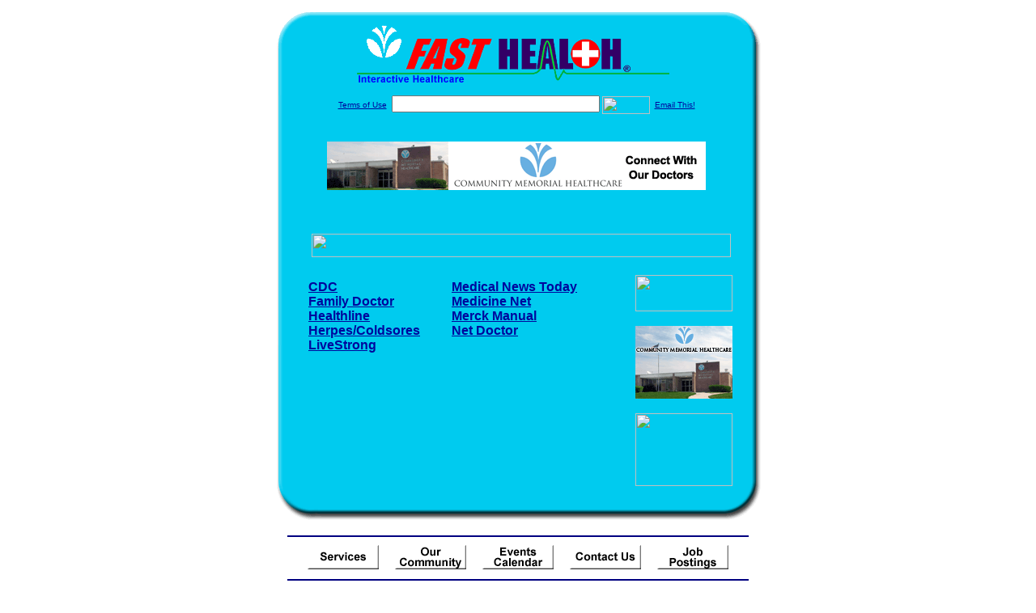

--- FILE ---
content_type: text/html; charset=UTF-8
request_url: http://www.cmhcarefasthealth.com/Syphilis.top
body_size: 15397
content:

<!-- Referencing  Clients:192.168.0.57 -->


<html>
<head>
<title>Syphilis (Search FastHealth.com) Syphilis</title><META NAME="description" CONTENT="Top Syphilis Sites from FastHealth.com">
<META NAME="keywords" CONTENT="syphilis, lues, STD, sexually transmitted disease, venereal disease, VD, STI, signs of spyhilis, syphilis treatment">
<META NAME="Last-Updated" CONTENT="2014-07-29 21:23:00">
<link rel="stylesheet" type="text/css" href="http://www.fasthealth.com/css/css.css">
<script language=JavaScript>
<!-- Hide the script from old browsers --

function mail_it(ThisUrl){
	TheLocation = document.location;
	emailink='http://www.fasthealth.com/emailwindow.php?email=' + TheLocation;
	window.open(emailink,"",'width=350,height=670');
	return false;
}
//-->
</script>
</head>
<body bgcolor=#FFFFFF topmargin=0 leftmargin=0 link=#00079D vlink=#330066>
<div align=center>
  <center>
<table border=0 cellpadding=0 cellspacing=0 width=624>
  <tr>
   <td><img src=http://www.cmhcarefasthealth.com/images1/shim.gif width=33 height=1 border=0></td>
   <td><img src=http://www.cmhcarefasthealth.com/images1/shim.gif width=554 height=1 border=0></td>
   <td><img src=http://www.cmhcarefasthealth.com/images1/shim.gif width=37 height=1 border=0></td>
  </tr>
  <tr valign=top>
   <td colspan=3><a href='http://www.cmhcarefasthealth.com' target=_top><img src=http://www.cmhcarefasthealth.com/pimages/h_cmhc_kstop.gif border=0></a></td>
  </tr>
  <tr valign=top>
   <td background=http://www.cmhcarefasthealth.com/images1/bdr_r2_c1.gif><img src=http://www.cmhcarefasthealth.com/images1/bdr_r2_c1.gif width=33 height=116 border=0></td>
   <td rowspan=2 bgcolor=#00CBEF>
   <table border=0 cellspacing=0 cellpadding=0 width=554>
   <tr>
        <td align=center valign=middle colspan=3>
<FORM METHOD=get ACTION=http://search.fasthealth.com/cgi-bin/texis/webinator/search/>
<input type="hidden" name="station" value="h_cmhc_ks">
<INPUT TYPE="hidden" NAME="db" VALUE="level3">
<font face=Arial size=1><a href=http://www.cmhcarefasthealth.com/terms.php>Terms of Use</a><img src=/images/tsp.gif height=5 width=3>
<input type=text name=query size=30 value="">&nbsp;<input type=image name=Search src=http://www.fasthealth.com/images/but_s2.gif border=0 width=59 height=22 align=absmiddle><img src=http://www.fasthealth.com/images/tsp.gif height=5 width=3>
<a href="javascript:void(null)" onmouseout="window.defaultStatus = ' ';" onmouseover="window.status = 'Click here to send this to a friend!';return true;" onClick="return mail_it();">Email This!</a>
</font></form>
<BR>

<a href=/pictures/click.php?id=75500><img src="http://www.cmhcarefasthealth.com/pimages/h_cmhc_ks468x60.gif" width=468 height=60 border=0></a><BR><BR><BR><BR>


&nbsp;&nbsp;&nbsp;<img src="http://www.fasthealth.com/images/generated/TopSyphilisSites.gif" width=518 height=29 border=0><br>
</td>
   </tr>
   <tr>
        <td align=right valign=top>
    <br>
    <table border=0 width=400 cellpadding=0>
	
      <tr>
        <!--col: 1 --><td valign=top><b><font face=Arial size=3>

<table border=0 cellpadding=2 width=90%><tr><td valign=top  width='50%'><b><font face=Arial size=3><a href="https://www.cdc.gov/std/syphilis/stdfact-syphilis.htm" rel="nofollow">CDC</a><br> 
<a href="https://familydoctor.org/condition/syphilis/" rel="nofollow">Family Doctor</a><br> 
<a href="https://www.healthline.com/health/std/syphilis#Overview" rel="nofollow">Healthline</a><br> 
<a href="https://www.herpes-coldsores.com/sexual-transmitted-diseases-resource/syphilis/" rel="nofollow">Herpes/Coldsores</a><br> 
<a href="https://www.livestrong.com/article/110683-common-std-symptoms-men/" rel="nofollow">LiveStrong</a><br> 
</font></b></td>
<td valign=top  width='50%'><b><font face=Arial size=3><a href="https://www.medicalnewstoday.com/articles/186656.php" rel="nofollow">Medical News Today</a><br> 
<a href="https://www.medicinenet.com/syphilis_in_women_overview/article.htm#what_is_syphilis" rel="nofollow">Medicine Net</a><br> 
<a href="https://www.merckmanuals.com/home/infections/sexually-transmitted-diseases-stds/syphilis?query=syphilis" rel="nofollow">Merck Manual</a><br> 
<a href="https://www.netdoctor.co.uk/conditions/sexual-health/a2206/syphilis/" rel="nofollow">Net Doctor</a><br> 
</font></b></td>
</tr></table>
</font></b></td></tr>
    </table>
    <img border=0 src=http://www.cmhcarefasthealth.com/images1/shim.gif width=30 height=1>
        </td>
        <td width=10><img border=0 src=http://www.cmhcarefasthealth.com/images1/shim.gif width=10 height=1>
        </td>
        <td width=130 valign=top><BR>
<a href="http://search.fasthealth.com/cgi-bin/texis/webinator/search/?query=&station=h_cmhc_ks"><img src=http://www.fasthealth.com/images/topsearch.gif width=120 height=45 border=0></a>
<BR><BR>
<a href=/pictures/click.php?id=75519><img src="http://www.cmhcarefasthealth.com/pimages/h_cmhc_ks120x90.gif" width=120 height=90 border=0></a><BR><BR>
<a href=/pictures/click.php?id=89005><img src="http://www.fasthealth.com/pimages/fhai120x90.gif" width=120 height=90 border=0></a></td>
	</tr>

</table>
</td>
   <td background=http://www.cmhcarefasthealth.com/images1/bdr_r2_c3.gif><img src=http://www.cmhcarefasthealth.com/images1/bdr_r2_c3.gif width=37 height=116 border=0></td>
  </tr>
  <tr valign=top><!-- row 3 -->
   <td background=http://www.cmhcarefasthealth.com/images1/bdr_r2_c1.gif valign=bottom><img src=http://www.cmhcarefasthealth.com/images1/bdr_r3_c1.gif width=33 height=174 border=0></td>
   <td background=http://www.cmhcarefasthealth.com/images1/bdr_r3_c3.gif valign=bottom><img src=http://www.cmhcarefasthealth.com/images1/bdr_r3_c3.gif width=37 height=174 border=0></td>
  </tr>
  <tr valign=top><!-- row 4 -->
   <td colspan=3><img src=http://www.cmhcarefasthealth.com/images1/bdr_r4_c1.gif width=624 height=53 border=0></td>
  </tr>
</table>

<LINK href="http://www.cmhcarefasthealth.com/css/footer.css" rel="stylesheet" type="text/css">

<div align="center">
  <center>
<!-- Small Ads Table -->
<table border="0" cellpadding="0" cellspacing="0" width="624">
<tr valign="top">
   <td colspan="3" align="center" valign="top">
<img src="http://www.cmhcarefasthealth.com/images/line2.gif" width="570" height="19" border="0" alt=""><br>
<!-- 1ST SET OF 88X31 ADS -->





<a href=/pictures/click.php?id=75415><img src="http://www.cmhcarefasthealth.com/pimages/h_cmhc_ks88x31_services.gif" width=88 height=31 border=0></a>
&nbsp;&nbsp;&nbsp;
<a href=/pictures/click.php?id=75410><img src="http://www.cmhcarefasthealth.com/pimages/h_cmhc_ks88x31_community.gif" width=88 height=31 border=0></a>
&nbsp;&nbsp;&nbsp;
<a href=/pictures/click.php?id=75412><img src="http://www.cmhcarefasthealth.com/pimages/h_cmhc_ks88x31_events.gif" width=88 height=31 border=0></a>
&nbsp;&nbsp;&nbsp;
<a href=/pictures/click.php?id=75411><img src="http://www.cmhcarefasthealth.com/pimages/h_cmhc_ks88x31_contact.gif" width=88 height=31 border=0></a>
&nbsp;&nbsp;&nbsp;
<a href=/pictures/click.php?id=75413><img src="http://www.cmhcarefasthealth.com/pimages/h_cmhc_ks88x31_jobs.gif" width=88 height=31 border=0></a><br>
<img src="http://www.cmhcarefasthealth.com/images/line2.gif" width="570" height="19" border="0" alt=""><br>
</td>
  </tr>
  <tr>
   <td><img src="http://www.cmhcarefasthealth.com/images1/shim.gif" width="33" height="1" border="0"></td>
   <td><img src="http://www.cmhcarefasthealth.com/images1/shim.gif" width="554" height="1" border="0"></td>
   <td><img src="http://www.cmhcarefasthealth.com/images1/shim.gif" width="37" height="1" border="0"></td>
  </tr>
  <!-- Start of first blue box -->
  <tr valign="top"><!-- row 1 -->
   <td colspan="3"><img src="http://www.cmhcarefasthealth.com/images1/top.gif" border="0" width="624" height="46"></td>
  </tr>
  <tr valign="top"><!-- row 2 -->
   <td valign="top" background="http://www.cmhcarefasthealth.com/images1/bdr_r2_c1.gif"><img border="0" src="http://www.cmhcarefasthealth.com/images1/toplefta1n.gif" width="33" height="35" alt=""></td>
   <td rowspan="2" valign="middle" bgcolor="#00CBEF">
<!-- Inside Table -->
<!-- TABLE WITH 2ND 468X60 AD -->
<table width="100%" border="0" cellpadding="0" align="center"><tr>
    <td valign="middle"><center>
	<img src="http://www.cmhcarefasthealth.com/images/shim.gif" height=3 width=100 border=0><BR>
	
<a href=/pictures/click.php?id=75497><img src="http://www.fasthealth.com/pimages/fhai468x60.gif" width=468 height=60 border=0></a></center></td>
</tr></table>
</td>
   <td background="http://www.cmhcarefasthealth.com/images1/bdr_r2_c3.gif" valign="top"><img border="0" src="http://www.cmhcarefasthealth.com/images1/toprighta1n.gif" width="37" height="35" alt=""></td>
  </tr>
  <tr valign="bottom">
   <td background="http://www.cmhcarefasthealth.com/images1/bdr_r3_c1.gif" valign="bottom"><img border="0" src="http://www.cmhcarefasthealth.com/images1/toplefta2n.gif" width="33" height="36" alt=""></td>
   <td background="http://www.cmhcarefasthealth.com/images1/bdr_r3_c3.gif" valign="bottom"><img border="0" src="http://www.cmhcarefasthealth.com/images1/toprighta2n.gif" width="37" height="36" alt=""></td>
  </tr>
  <tr valign="top"><!-- row 4 -->
   <td colspan="3" valign="top"><img src="http://www.cmhcarefasthealth.com/images1/bdr_r4_c1.gif" border="0" width="624" height="53"></td>
  </tr>
<!-- END OF FIRST SET OF ADS -->
<TR>
   <td colspan="3" align="center" valign="top">
<img src="http://www.cmhcarefasthealth.com/images/line2.gif" width="570" height="19" border="0" alt=""><br>
   <a href="http://www.fastcommand.com"><img border="0"
src="http://www.fasthealth.com/88x31/fastcommand88x31.gif" width="88" height="31" alt=""></a>
<!-- 2ND SET OF 88X31 ADS -->
&nbsp;&nbsp;&nbsp;


<a href=/pictures/click.php?id=75398><img src="http://pictures.fasthealth.com/fh/88x31/buyingins88x31.gif" width=88 height=31 border=0></a>
&nbsp;&nbsp;&nbsp;
<a href=/pictures/click.php?id=75409><img src="http://pictures.fasthealth.com/fh/88x31/anthrax88x31.gif" width=88 height=31 border=0></a>
&nbsp;&nbsp;&nbsp;
<a href=/pictures/click.php?id=75385><img src="http://pictures.fasthealth.com/fh/88x31/medicare88x31.gif" width=88 height=31 border=0></a>
&nbsp;&nbsp;&nbsp;<a href="http://www.fastnurse.com/affiliates/h_cmhc_ks/"><img border="0" src="http://www.fasthealth.com/88x31/fnrsml.gif" width="88" height="31" alt=""></a>
<br>
<img src="http://www.cmhcarefasthealth.com/images/line2.gif" width="570" height="19" border="0" alt=""><br>
</td>
  </tr>
  <tr>
   <td><img src="http://www.cmhcarefasthealth.com/images1/shim.gif" width="33" height="1" border="0"></td>
   <td><img src="http://www.cmhcarefasthealth.com/images1/shim.gif" width="554" height="1" border="0"></td>
   <td><img src="http://www.cmhcarefasthealth.com/images1/shim.gif" width="37" height="1" border="0"></td>
  </tr>
  <!-- Start of Second blue box -->
  <tr valign="top"><!-- row 1 -->
   <td colspan="3"><img src="http://www.cmhcarefasthealth.com/images1/top.gif" border="0" width="624" height="46"></td>
  </tr>
  <tr valign="top"><!-- row 2 -->
   <td valign="top" background="http://www.cmhcarefasthealth.com/images1/bdr_r2_c1.gif"><img border="0" src="http://www.cmhcarefasthealth.com/images1/toplefta1.gif" width="33" height="45" alt=""></td>
   <td rowspan="2" valign="middle" bgcolor="#00CBEF"><!-- Inside Table -->
<table width="95%" border="2" cellspacing="0" cellpadding="2" align="center" bordercolor="Navy" bgcolor="#0043AA">
<tr><td>
<!-- TABLE WITH LINKS TO EVERYTHING -->
<table width="100%" border="0" cellpadding="2" align="center"><tr>
    <td valign="top"><div class="footer"><b>
	<a href="http://www.fastnurse.com/affiliates/h_cmhc_ks/"><font color="white">FastNurse</font></a><BR>
	<a href="http://www.cmhcarefasthealth.com/drug_encyclopedia/"><font color="white">Drug Search</font></a><BR>
	<a href="http://www.cmhcarefasthealth.com/citypages/"><font color="white">Hospital Search</font></a><BR>
<a href="http://www.cmhcarefasthealth.com/staff/"><font color="white">Find a Physician</font></a>	</b></div></td>
    <td valign="top"><div class="footer"><B>
	<a href="http://www.cmhcarefasthealth.com/topsites/dieting.php"><font color="white">Popular Diets</font></a><BR>
	<a href="http://www.cmhcarefasthealth.com/dirs/medicaldiets.php"><font color="white">Medical Diets</font></a><BR>
	<a href="http://www.cmhcarefasthealth.com/dirs/healthyrecipes.php"><font color="white">Healthy Recipes</font></a><BR>
	<a href="http://www.cmhcarefasthealth.com/dirs/healthcalculators.php"><font color="white">Health Calculators</font></a></b></div></td>
    <td valign="top"><div class="footer"><B>
	<a href="http://www.cmhcarefasthealth.com/dirs/healthinsurance.php"><font color="white">Insurance</font></a><BR>
	<a href="http://www.cmhcarefasthealth.com/health_careers.dirs"><font color="white">Health Careers</font></a><BR>
	<a href="http://www.cmhcarefasthealth.com/dirs/onlinedrugstore.php"><font color="white">Top Drugstores</font></a><BR>
	<a href="http://www.fasthealth.com/affiliates/h_cmhc_ks/dictionary/"><font color="white">Medical Dictionary</font></a></b></div></td>
    <td valign="top"><div class="footer"><B>
	<a href="http://www.cmhcarefasthealth.com/"><font color="white">Home</font></a><BR>
	<a href="http://www.cmhcarefasthealth.com/topsites/"><font color="white">Top Sites</font></a><BR>
	<a href="http://www.cmhcarefasthealth.com/dirs/sports.php"><font color="white">Sports Medicine</font></a><BR>
	<a href="http://www.cmhcarefasthealth.com/dirs/medicalsupplies.php"><font color="white">Medical Supplies</font></a></b></div></td>
</tr></table>
</td></tr>
</table>
</td>
   <td background="http://www.cmhcarefasthealth.com/images1/bdr_r2_c3.gif" valign="top"><img border="0" src="http://www.cmhcarefasthealth.com/images1/toprighta1.gif" width="37" height="45" alt=""></td>
  </tr>
  <tr valign="bottom">
   <td background="http://www.cmhcarefasthealth.com/images1/bdr_r3_c1.gif" valign="bottom"><img border="0" src="http://www.cmhcarefasthealth.com/images1/toplefta2.gif" width="33" height="46" alt=""></td>
   <td background="http://www.cmhcarefasthealth.com/images1/bdr_r3_c3.gif" valign="bottom"><img border="0" src="http://www.cmhcarefasthealth.com/images1/toprighta2.gif" width="37" height="46" alt=""></td>
  </tr>
  <tr valign="top"><!-- row 4 -->
   <td colspan="3" valign="top"><img src="http://www.cmhcarefasthealth.com/images1/bdr_r4_c1.gif" border="0" width="624" height="53"></td>
  </tr>
  <tr valign="top">
   <td colspan="3" align="center">
   <table cellpadding="0" cellspacing="0" border="0" width="88%" align="center">
   <tr><td align="center"><center>
   <div class="btm">
   <a href="http://www.cmhcarefasthealth.com/addurl.php">Add URL</a>&nbsp;&nbsp; 
   <a href="http://www.cmhcarefasthealth.com/feedback.php">Comments &amp; Questions</a>&nbsp;&nbsp; 
   <a href="http://www.cmhcarefasthealth.com/copyright.php">Copyright</a>&nbsp;&nbsp; 
   <a href="http://www.cmhcarefasthealth.com/privacy.php">Privacy Policy</a>&nbsp;&nbsp; 
   <a href="http://www.cmhcarefasthealth.com/terms.php">Terms</a>&nbsp;&nbsp;
   <a href="http://www.cmhcarefasthealth.com/badlinks.php">Dead Links</a>&nbsp;&nbsp; 
  </div></center>
  </td></tr></table>
  </td></tr>
   </table>
   <BR><BR><font color=white>Community Memorial Health Care (Marysville, Kansas - Marshall County)</font>
  </center>
</div><br><br><br><br>
<br><br>
  </center><!-- this is the footer -->
</body>
</html>



--- FILE ---
content_type: text/css
request_url: http://www.cmhcarefasthealth.com/css/footer.css
body_size: 1524
content:
BODY {
}
div.footer {
	font-family: arial, helevtica, verdana, serif;
	font-size: 13px;
	font-weight: bold;
	color: #FFFFFF;
}
div.footer A {
	font-family: arial, helevtica, verdana, serif;
	font-size: 13px;
	text-decoration: bold;
	text-decoration: underline;
	color: #FFFFFF;	
}
div.footer A:hover {
	font-family: arial, helevtica, verdana, serif;
	text-decoration: underline;
}
div.btm {
	font-family: arial, helevtica, verdana, serif;
	font-size: 13px;
	font-weight: bold;
	color: #000000;
}
div.btm A {
	font-family: arial, helevtica, verdana, serif;
	font-size: 13px;
	text-decoration: bold;
	text-decoration: underline;
	color: #00079D;	
}
div.btm A:hover {
	font-family: arial, helevtica, verdana, serif;
	text-decoration: underline;
}
div.diclinks A {
	font-family: times new roman;
	font-size: 75%;
	color: #000000;
	line-height: 97%;
}
div.diclinks A:link {
	font-family: times new roman;
	font-size: 75%;
	color: #00079D;
	line-height: 97%;
}
div.diclinks A:visited {
	font-family: times new roman;
	font-size: 75%;
	color: #330066;
	line-height: 97%;
}
span.med {
	font-family: arial, helevtica, verdana, serif;
	font-size: 16px;
	font-weight: bold;
}
span.form {
	font-size: 12px;
}
span.diclinks {
	font-family: times new roman;
	font-size: 75%;
	color: #000000;
	line-height: 97%;
}
span.diclinks A:link {
	font-family: times new roman;
	color: #00079D;
}
span.diclinks A:visited {
	font-family: times new roman;
	color: #330066;
}
